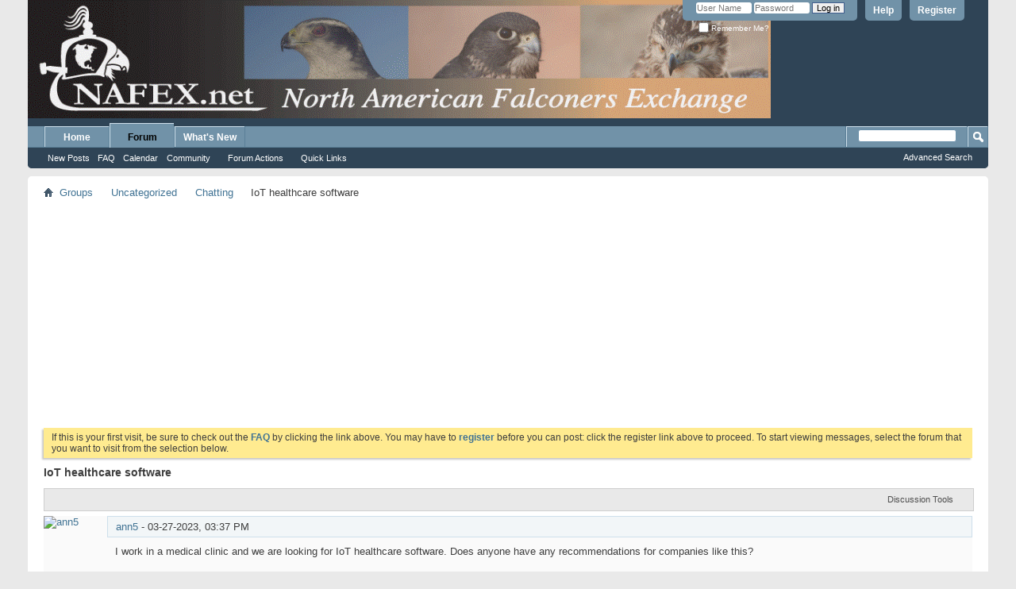

--- FILE ---
content_type: text/html; charset=ISO-8859-1
request_url: http://www.nafex.net/group.php?s=943a4f16cb8d884ae4184fbd17ca192d&discussionid=1103
body_size: 6468
content:
<!DOCTYPE html PUBLIC "-//W3C//DTD XHTML 1.0 Transitional//EN" "http://www.w3.org/TR/xhtml1/DTD/xhtml1-transitional.dtd">
<html xmlns="http://www.w3.org/1999/xhtml" dir="ltr" lang="en">
<head>
<meta http-equiv="Content-Type" content="text/html; charset=ISO-8859-1" />
<meta id="e_vb_meta_bburl" name="vb_meta_bburl" content="https://www.nafex.net" />
<base href="https://www.nafex.net/" /><!--[if IE]></base><![endif]-->
<meta name="generator" content="vBulletin 4.2.5" />

	<link rel="Shortcut Icon" href="favicon.ico" type="image/x-icon" />


		<meta name="keywords" content="falconry forum,falconry forums, falconry,harris,hawk,red tail,cooper's hawk,peregrine,raptor,propagation" />
		<meta name="description" content="NAFEX.net Falconry Forum- A falconry forum that brings falconers together" />





<script type="text/javascript">
<!--
	if (typeof YAHOO === 'undefined') // Load ALL YUI Local
	{
		document.write('<script type="text/javascript" src="clientscript/yui/yuiloader-dom-event/yuiloader-dom-event.js?v=425"><\/script>');
		document.write('<script type="text/javascript" src="clientscript/yui/connection/connection-min.js?v=425"><\/script>');
		var yuipath = 'clientscript/yui';
		var yuicombopath = '';
		var remoteyui = false;
	}
	else	// Load Rest of YUI remotely (where possible)
	{
		var yuipath = 'clientscript/yui';
		var yuicombopath = '';
		var remoteyui = true;
		if (!yuicombopath)
		{
			document.write('<script type="text/javascript" src="clientscript/yui/connection/connection-min.js?v=425"><\/script>');
		}
	}
	var SESSIONURL = "s=63df2ecb36f57c9c1d5ff9290bc2466a&";
	var SECURITYTOKEN = "guest";
	var IMGDIR_MISC = "images/misc";
	var IMGDIR_BUTTON = "images/buttons";
	var vb_disable_ajax = parseInt("0", 10);
	var SIMPLEVERSION = "425";
	var BBURL = "https://www.nafex.net";
	var LOGGEDIN = 0 > 0 ? true : false;
	var THIS_SCRIPT = "group";
	var RELPATH = "group.php?discussionid=1103";
	var PATHS = {
		forum : "",
		cms   : "",
		blog  : ""
	};
	var AJAXBASEURL = "http://www.nafex.net/";
// -->
</script>
<script type="text/javascript" src="https://www.nafex.net/clientscript/vbulletin-core.js?v=425"></script>



	<link rel="alternate" type="application/rss+xml" title="North American Falconers Exchange-Falconry Forums RSS Feed" href="https://www.nafex.net/external.php?type=RSS2" />
	



	<link rel="stylesheet" type="text/css" href="clientscript/vbulletin_css/style00010l/main-rollup.css?d=1711300027" />
        

	<!--[if lt IE 8]>
	<link rel="stylesheet" type="text/css" href="clientscript/vbulletin_css/style00010l/popupmenu-ie.css?d=1711300027" />
	<link rel="stylesheet" type="text/css" href="clientscript/vbulletin_css/style00010l/vbulletin-ie.css?d=1711300027" />
	<link rel="stylesheet" type="text/css" href="clientscript/vbulletin_css/style00010l/vbulletin-chrome-ie.css?d=1711300027" />
	<link rel="stylesheet" type="text/css" href="clientscript/vbulletin_css/style00010l/vbulletin-formcontrols-ie.css?d=1711300027" />
	<link rel="stylesheet" type="text/css" href="clientscript/vbulletin_css/style00010l/editor-ie.css?d=1711300027" />
	<![endif]-->


<title>IoT healthcare software</title>
	
		<link rel="stylesheet" type="text/css" href="clientscript/vbulletin_css/style00010l/postbit-lite.css?d=1711300027" />
	<link rel="stylesheet" type="text/css" href="clientscript/vbulletin_css/style00010l/postlist.css?d=1711300027" />
	<link rel="stylesheet" type="text/css" href="clientscript/vbulletin_css/style00010l/toolsmenu.css?d=1711300027" />
	<link rel="stylesheet" type="text/css" href="clientscript/vbulletin_css/style00010l/socialgroups.css?d=1711300027" />
	
		<!--[if lt IE 8]><link rel="stylesheet" type="text/css" href="clientscript/vbulletin_css/style00010l/postbit-lite-ie.css?d=1711300027" />
	<link rel="stylesheet" type="text/css" href="clientscript/vbulletin_css/style00010l/postlist-ie.css?d=1711300027" />
	<link rel="stylesheet" type="text/css" href="clientscript/vbulletin_css/style00010l/toolsmenu-ie.css?d=1711300027" />
	<link rel="stylesheet" type="text/css" href="clientscript/vbulletin_css/style00010l/socialgroups-ie.css?d=1711300027" /><![endif]-->

<script type="text/javascript" src="clientscript/vbulletin_quick_edit_generic.js?v=425"></script>
<script type="text/javascript" src="clientscript/vbulletin_quick_edit_groupmessage.js?v=425"></script>

<link rel="stylesheet" type="text/css" href="clientscript/vbulletin_css/style00010l/additional.css?d=1711300027" />

</head>
<body>
<div class="above_body"> <!-- closing tag is in template navbar -->
<div id="header" class="floatcontainer doc_header">
	<div><a name="top" href="https://www.nafex.net/index.php" class="logo-image"><img src="banner/nafex.gif" alt="North American Falconers Exchange-Falconry Forums - Powered by vBulletin" /></a></div>
	<div id="toplinks" class="toplinks">
		
			<ul class="nouser">
			
				<li><a href="register.php?s=63df2ecb36f57c9c1d5ff9290bc2466a" rel="nofollow">Register</a></li>
			
				<li><a rel="help" href="faq.php?s=63df2ecb36f57c9c1d5ff9290bc2466a">Help</a></li>
				<li>
			<script type="text/javascript" src="clientscript/vbulletin_md5.js?v=425"></script>
			<form id="navbar_loginform" action="login.php?s=63df2ecb36f57c9c1d5ff9290bc2466a&amp;do=login" method="post" onsubmit="md5hash(vb_login_password, vb_login_md5password, vb_login_md5password_utf, 0)">
				<fieldset id="logindetails" class="logindetails">
					<div>
						<div>
					<input type="text" class="textbox default-value" name="vb_login_username" id="navbar_username" size="10" accesskey="u" tabindex="101" value="User Name" />
					<input type="password" class="textbox" tabindex="102" name="vb_login_password" id="navbar_password" size="10" />
					<input type="text" class="textbox default-value" tabindex="102" name="vb_login_password_hint" id="navbar_password_hint" size="10" value="Password" style="display:none;" />
					<input type="submit" class="loginbutton" tabindex="104" value="Log in" title="Enter your username and password in the boxes provided to login, or click the 'register' button to create a profile for yourself." accesskey="s" />
						</div>
					</div>
				</fieldset>
				<div id="remember" class="remember">
					<label for="cb_cookieuser_navbar"><input type="checkbox" name="cookieuser" value="1" id="cb_cookieuser_navbar" class="cb_cookieuser_navbar" accesskey="c" tabindex="103" /> Remember Me?</label>
				</div>

				<input type="hidden" name="s" value="63df2ecb36f57c9c1d5ff9290bc2466a" />
				<input type="hidden" name="securitytoken" value="guest" />
				<input type="hidden" name="do" value="login" />
				<input type="hidden" name="vb_login_md5password" />
				<input type="hidden" name="vb_login_md5password_utf" />
			</form>
			<script type="text/javascript">
			YAHOO.util.Dom.setStyle('navbar_password_hint', "display", "inline");
			YAHOO.util.Dom.setStyle('navbar_password', "display", "none");
			vB_XHTML_Ready.subscribe(function()
			{
			//
				YAHOO.util.Event.on('navbar_username', "focus", navbar_username_focus);
				YAHOO.util.Event.on('navbar_username', "blur", navbar_username_blur);
				YAHOO.util.Event.on('navbar_password_hint', "focus", navbar_password_hint);
				YAHOO.util.Event.on('navbar_password', "blur", navbar_password);
			});
			
			function navbar_username_focus(e)
			{
			//
				var textbox = YAHOO.util.Event.getTarget(e);
				if (textbox.value == 'User Name')
				{
				//
					textbox.value='';
					textbox.style.color='#000000';
				}
			}

			function navbar_username_blur(e)
			{
			//
				var textbox = YAHOO.util.Event.getTarget(e);
				if (textbox.value == '')
				{
				//
					textbox.value='User Name';
					textbox.style.color='#777777';
				}
			}
			
			function navbar_password_hint(e)
			{
			//
				var textbox = YAHOO.util.Event.getTarget(e);
				
				YAHOO.util.Dom.setStyle('navbar_password_hint', "display", "none");
				YAHOO.util.Dom.setStyle('navbar_password', "display", "inline");
				YAHOO.util.Dom.get('navbar_password').focus();
			}

			function navbar_password(e)
			{
			//
				var textbox = YAHOO.util.Event.getTarget(e);
				
				if (textbox.value == '')
				{
					YAHOO.util.Dom.setStyle('navbar_password_hint', "display", "inline");
					YAHOO.util.Dom.setStyle('navbar_password', "display", "none");
				}
			}
			</script>
				</li>
				
			</ul>
		
	</div>
	<div class="ad_global_header">
		<div id="ad_global_header1"></div>
		<div id="ad_global_header2"></div>
	</div>
	<hr />
</div>
<div id="navbar" class="navbar">
	<ul id="navtabs" class="navtabs floatcontainer">
		
		
	
		<li  id="tab_mzay_834">
			<a class="navtab" href="http://www.nafex.net/index.php">Home</a>
		</li>
		
		

	
		<li class="selected" id="vbtab_forum">
			<a class="navtab" href="forum.php?s=63df2ecb36f57c9c1d5ff9290bc2466a">Forum</a>
		</li>
		
		
			<ul class="floatcontainer">
				
					
						
							<li id="vbflink_newposts"><a href="search.php?s=63df2ecb36f57c9c1d5ff9290bc2466a&amp;do=getnew&amp;contenttype=vBForum_Post">New Posts</a></li>
						
					
				
					
						
							<li id="vbflink_faq"><a href="faq.php?s=63df2ecb36f57c9c1d5ff9290bc2466a">FAQ</a></li>
						
					
				
					
						
							<li id="vbflink_calendar"><a href="calendar.php?s=63df2ecb36f57c9c1d5ff9290bc2466a">Calendar</a></li>
						
					
				
					
						<li class="popupmenu" id="vbmenu_community">
							<a href="javascript://" class="popupctrl">Community</a>
							<ul class="popupbody popuphover">
								
									<li id="vbclink_groups"><a href="group.php?s=63df2ecb36f57c9c1d5ff9290bc2466a">Groups</a></li>
								
									<li id="vbclink_albums"><a href="album.php?s=63df2ecb36f57c9c1d5ff9290bc2466a">Albums</a></li>
								
									<li id="vbclink_members"><a href="memberlist.php?s=63df2ecb36f57c9c1d5ff9290bc2466a">Member List</a></li>
								
							</ul>
						</li>
					
				
					
						<li class="popupmenu" id="vbmenu_actions">
							<a href="javascript://" class="popupctrl">Forum Actions</a>
							<ul class="popupbody popuphover">
								
									<li id="vbalink_mfr"><a href="forumdisplay.php?s=63df2ecb36f57c9c1d5ff9290bc2466a&amp;do=markread&amp;markreadhash=guest">Mark Forums Read</a></li>
								
							</ul>
						</li>
					
				
					
						<li class="popupmenu" id="vbmenu_qlinks">
							<a href="javascript://" class="popupctrl">Quick Links</a>
							<ul class="popupbody popuphover">
								
									<li id="vbqlink_posts"><a href="search.php?s=63df2ecb36f57c9c1d5ff9290bc2466a&amp;do=getdaily&amp;contenttype=vBForum_Post">Today's Posts</a></li>
								
									<li id="vbqlink_leaders"><a href="showgroups.php?s=63df2ecb36f57c9c1d5ff9290bc2466a">View Site Leaders</a></li>
								
							</ul>
						</li>
					
				
			</ul>
		

	
		<li  id="vbtab_whatsnew">
			<a class="navtab" href="activity.php?s=63df2ecb36f57c9c1d5ff9290bc2466a">What's New</a>
		</li>
		
		

		
	</ul>
	
		<div id="globalsearch" class="globalsearch">
			<form action="search.php?s=63df2ecb36f57c9c1d5ff9290bc2466a&amp;do=process" method="post" id="navbar_search" class="navbar_search">
				
				<input type="hidden" name="securitytoken" value="guest" />
				<input type="hidden" name="do" value="process" />
				<span class="textboxcontainer"><span><input type="text" value="" name="query" class="textbox" tabindex="99"/></span></span>
				<span class="buttoncontainer"><span><input type="image" class="searchbutton" src="images/buttons/search.png" name="submit" onclick="document.getElementById('navbar_search').submit;" tabindex="100"/></span></span>
			</form>
			<ul class="navbar_advanced_search">
				<li><a href="search.php?s=63df2ecb36f57c9c1d5ff9290bc2466a" accesskey="4">Advanced Search</a></li>
				
			</ul>
		</div>
	
</div>
</div><!-- closing div for above_body -->

<div class="body_wrapper">
<div id="breadcrumb" class="breadcrumb">
	<ul class="floatcontainer">
		<li class="navbithome"><a href="index.php?s=63df2ecb36f57c9c1d5ff9290bc2466a" accesskey="1"><img src="images/misc/navbit-home.png" alt="Home" /></a></li>
		
	<li class="navbit"><a href="group.php?s=63df2ecb36f57c9c1d5ff9290bc2466a">Groups</a></li>

	<li class="navbit"><a href="group.php?cat=1&amp;s=63df2ecb36f57c9c1d5ff9290bc2466a">Uncategorized</a></li>

	<li class="navbit"><a href="group.php?groupid=16&amp;s=63df2ecb36f57c9c1d5ff9290bc2466a">Chatting</a></li>

		
	<li class="navbit lastnavbit"><span>IoT healthcare software</span></li>

	</ul>
	<hr />
</div>


<div align="center"><script async src="//pagead2.googlesyndication.com/pagead/js/adsbygoogle.js"></script>
<ins class="adsbygoogle"
     style="display:block; text-align:center;"
     data-ad-format="fluid"
     data-ad-layout="in-article"
     data-ad-client="ca-pub-6908570847421755"
     data-ad-slot="7223925427"></ins>
<script>
     (adsbygoogle = window.adsbygoogle || []).push({});
</script></div>


	<form action="profile.php?do=dismissnotice" method="post" id="notices" class="notices">
		<input type="hidden" name="do" value="dismissnotice" />
		<input type="hidden" name="s" value="s=63df2ecb36f57c9c1d5ff9290bc2466a&amp;" />
		<input type="hidden" name="securitytoken" value="guest" />
		<input type="hidden" id="dismiss_notice_hidden" name="dismiss_noticeid" value="" />
		<input type="hidden" name="url" value="" />
		<ol>
			<li class="restore" id="navbar_notice_1">
	
	If this is your first visit, be sure to
		check out the <a href="faq.php?s=63df2ecb36f57c9c1d5ff9290bc2466a" target="_blank"><b>FAQ</b></a> by clicking the
		link above. You may have to <a href="register.php?s=63df2ecb36f57c9c1d5ff9290bc2466a" target="_blank"><b>register</b></a>
		before you can post: click the register link above to proceed. To start viewing messages,
		select the forum that you want to visit from the selection below.
</li>
		</ol>
	</form>



<div id="pagetitle">
	<h1>IoT healthcare software</h1>
</div>

	<div id="above_postlist" class="above_postlist discussionlisttools">
		<div id="pagination_top" class="pagination_top">
		
		</div>
		<div class="toolsmenu">
			<div>
			<ul id="postlist_popups" class="popupgroup postlist_popups discussion_popups">
									
				<li class="popupmenu" id="discussiontools">
					<h6><a href="group.php?discussionid=1103#discussiontools" class="popupctrl">Discussion Tools</a></h6>
					<ul class="popupbody popuphover">
						<li><a href="group.php?s=63df2ecb36f57c9c1d5ff9290bc2466a&amp;do=markread&amp;groupid=16&amp;discussionid=1103" rel="nofollow">Mark This Discussion Read</a></li>
						
					</ul>
				</li>
				
			</ul>
			</div>
		</div>
			
	</div>


<div id="postlist" class="postlist discussionlist">
	<form action="group_inlinemod.php?groupid=16&amp;discussionid=1103" method="post" id="group_message_inlinemod_form">
		
		<ol id="message_list">
			<li class="postbit postbit-lite " id="gmessage_4311">
	<a name="gmessage4311"></a>
	
	
	
		
			<a href="member.php?17102-ann5&amp;s=63df2ecb36f57c9c1d5ff9290bc2466a" class="avatarlink">
				<img src="images/avatars/thumbs/12.gif" alt="ann5" />
			</a>
		
	
	
	<span class="postbit-chkbox">
	
	</span>
	<div class="postbithead">
		
			<a href="member.php?17102-ann5&amp;s=63df2ecb36f57c9c1d5ff9290bc2466a" class="username">ann5</a>
		
		<span class="postdate">
		- 03-27-2023, <span class="time">03:37 PM</span>
		</span>
	</div>
	
			
	
	
	
	<div id="gmessage_message_4311">
		<blockquote class="posttext restore">
			I work in a medical clinic and we are looking for IoT healthcare software. Does anyone have any recommendations for companies like this?
		</blockquote>
	</div>
	
	<div class="postbitfoot floatcontainer">
		
		
		<span class="postcontrols">
			
			
			
		</span>
	</div>
	
	<script type="text/javascript"> 
	<!-- 
	vBulletin.register_control("vB_QuickEdit", "4311", 'GroupMessage'); 
	//--> 
	</script> 
</li><li class="postbit postbit-lite " id="gmessage_4314">
	<a name="gmessage4314"></a>
	
	
	
		
			<a href="member.php?17113-Vikkii&amp;s=63df2ecb36f57c9c1d5ff9290bc2466a" class="avatarlink">
				<img src="images/avatars/Chris_RT.gif" alt="Vikkii" />
			</a>
		
	
	
	<span class="postbit-chkbox">
	
	</span>
	<div class="postbithead">
		
			<a href="member.php?17113-Vikkii&amp;s=63df2ecb36f57c9c1d5ff9290bc2466a" class="username">Vikkii</a>
		
		<span class="postdate">
		- 03-27-2023, <span class="time">06:50 PM</span>
		</span>
	</div>
	
			
	
	
	
	<div id="gmessage_message_4314">
		<blockquote class="posttext restore">
			Good evening! We have been using a <a href="https://zenbit.tech/healthcare/iot-healthcare-software-solutions/" target="_blank">healthcare IoT solution</a> from Zenbit for our hospital and have been very happy with it. They offer many features that help us collect and analyze patient data, and they also have many out-of-the-box integrations with other systems. We were able to implement it in a few weeks. Zenbit provides excellent support and helped us set up everything we needed.
		</blockquote>
	</div>
	
	<div class="postbitfoot floatcontainer">
		
		
		<span class="postcontrols">
			
			
			
		</span>
	</div>
	
	<script type="text/javascript"> 
	<!-- 
	vBulletin.register_control("vB_QuickEdit", "4314", 'GroupMessage'); 
	//--> 
	</script> 
</li><li class="postbit postbit-lite " id="gmessage_4320">
	<a name="gmessage4320"></a>
	
	
	
		
			<a href="member.php?17797-wellos&amp;s=63df2ecb36f57c9c1d5ff9290bc2466a" class="avatarlink">
				<img src="images/misc/unknown.gif" alt="wellos" />
			</a>
		
	
	
	<span class="postbit-chkbox">
	
	</span>
	<div class="postbithead">
		
			<a href="member.php?17797-wellos&amp;s=63df2ecb36f57c9c1d5ff9290bc2466a" class="username">wellos</a>
		
		<span class="postdate">
		- 03-30-2023, <span class="time">01:35 AM</span>
		</span>
	</div>
	
			
	
	
	
	<div id="gmessage_message_4320">
		<blockquote class="posttext restore">
			Without a doubt, any person should think about maintaining a healthy environment in the house. I get stressed quite often, and of course I know that weed is a great solution to this problem. For anyone who needs help managing stress, I suggest you start by reading <a href="https://westcoastsupply.cc/weed-and-hash-differences/" target="_blank">https://westcoastsupply.cc/weed-and-hash-differences/</a> to help you choose the best natural product to restore your peace of mind.
		</blockquote>
	</div>
	
	<div class="postbitfoot floatcontainer">
		
		
		<span class="postcontrols">
			
			
			
		</span>
	</div>
	
	<script type="text/javascript"> 
	<!-- 
	vBulletin.register_control("vB_QuickEdit", "4320", 'GroupMessage'); 
	//--> 
	</script> 
</li>
		</ol>
		

		<div class="blockfoot">
			
			<div id="postpagestats">Results 1 to 3 of 3</div>
		</div>

		<input type="hidden" name="s" value="63df2ecb36f57c9c1d5ff9290bc2466a" />
		<input type="hidden" name="securitytoken" value="guest" />
	</form>

</div>

<div id="below_postlist" class="below_postlist below_discussion floatcontainer">
	
	<div id="pagination_bottom" class="pagination_bottom">
	
	</div>
</div>

















<div id="footer" class="floatcontainer footer">

	<form action="index.php.php" method="get" id="footer_select" class="footer_select">

		
			<select name="styleid" onchange="switch_id(this, 'style')">
				<optgroup label="Quick Style Chooser"><option class="hidden"></option></optgroup>
				
					
					<optgroup label="&nbsp;Standard Styles">
									
					
	<option value="10" class="" selected="selected">-- vB4 Default Style</option>

					
					</optgroup>
										
				
				
					
					<optgroup label="&nbsp;Mobile Styles">
					
					
	<option value="11" class="" >-- Default Mobile Style</option>

					
					</optgroup>
										
				
			</select>	
		
		
		
	</form>

	<ul id="footer_links" class="footer_links">
		<li><a href="admin@nafex.net?s=63df2ecb36f57c9c1d5ff9290bc2466a" rel="nofollow" accesskey="9">Contact Us</a></li>
		<li><a href="https://www.nafex.net">North American Falconers Exchange-Falconry Forum</a></li>
		
		
		<li><a href="archive/index.php?s=63df2ecb36f57c9c1d5ff9290bc2466a">Archive</a></li>
		
		
		
		<li><a href="group.php?discussionid=1103#top" onclick="document.location.hash='top'; return false;">Top</a></li>
	</ul>
	
	
	
	
	<script type="text/javascript">
	<!--
		// Main vBulletin Javascript Initialization
		vBulletin_init();
	//-->
	</script>
        
</div>
</div> <!-- closing div for body_wrapper -->

<div class="below_body">
<div id="footer_time" class="shade footer_time">All times are GMT -4. The time now is <span class="time">06:08 PM</span>.</div>

<div id="footer_copyright" class="shade footer_copyright">
	<!-- Do not remove this copyright notice -->
	Powered by <a href="https://www.vbulletin.com" id="vbulletinlink">vBulletin&reg;</a> Version 4.2.5 <br />Copyright &copy; 2026 vBulletin Solutions Inc. All rights reserved. 
	<!-- Do not remove this copyright notice -->	
</div>
<div id="footer_morecopyright" class="shade footer_morecopyright">
	<!-- Do not remove cronimage or your scheduled tasks will cease to function -->
	
	<!-- Do not remove cronimage or your scheduled tasks will cease to function -->
	Copyright? 2007 NAFEX.net. No reproduction without permission.
	
</div>
 

</div>
</body>
</html>

--- FILE ---
content_type: text/html; charset=utf-8
request_url: https://www.google.com/recaptcha/api2/aframe
body_size: 267
content:
<!DOCTYPE HTML><html><head><meta http-equiv="content-type" content="text/html; charset=UTF-8"></head><body><script nonce="YvuTb4-H62fNRGAqYOILbw">/** Anti-fraud and anti-abuse applications only. See google.com/recaptcha */ try{var clients={'sodar':'https://pagead2.googlesyndication.com/pagead/sodar?'};window.addEventListener("message",function(a){try{if(a.source===window.parent){var b=JSON.parse(a.data);var c=clients[b['id']];if(c){var d=document.createElement('img');d.src=c+b['params']+'&rc='+(localStorage.getItem("rc::a")?sessionStorage.getItem("rc::b"):"");window.document.body.appendChild(d);sessionStorage.setItem("rc::e",parseInt(sessionStorage.getItem("rc::e")||0)+1);localStorage.setItem("rc::h",'1770156500775');}}}catch(b){}});window.parent.postMessage("_grecaptcha_ready", "*");}catch(b){}</script></body></html>

--- FILE ---
content_type: text/css
request_url: https://www.nafex.net/clientscript/vbulletin_css/style00010l/socialgroups.css?d=1711300027
body_size: 2278
content:
@CHARSET "UTF-8";#content .blockhead{-moz-box-shadow:-2px 2px 2px #c8c8c8;-webkit-box-shadow:-2px 2px 2px #c8c8c8;box-shadow:-2px 2px 2px #c8c8c8;font-weight:bold}.blockheadinfo,.blocksubheadinfo{float:right;font-weight:normal;padding-right:5px}a.blockheadinfo{color:#ffffff}#content .blockrow{padding:0}#content .blockrow > li,#content .blockrow > ol,#content .blockrow > div{display:block;background:#F2F6F8 url(https://www.nafex.net/images/gradients/grey-up.png) repeat-x left bottom;-moz-box-shadow:-2px 2px 2px #c8c8c8;-webkit-box-shadow:-2px 2px 2px #c8c8c8;box-shadow:-2px 2px 2px #c8c8c8;border:1px solid #c4c4c4;border-top:1px solid rgb(255,255,255)}#uploaddisplay{border-bottom:1px solid #c4c4c4}#uploaddisplay .blocksubhead{border:1px solid #c4c4c4;border-top:0;border-bottom:0;-moz-box-shadow:-2px 0 2px #c8c8c8;-webkit-box-shadow:-2px 0 2px #c8c8c8;box-shadow:-2px 0 2px #c8c8c8}#uploaddisplay ul{float:left;clear:both;display:block;width:99.8%;border:1px solid #c4c4c4;border-top:0;border-bottom:0;-moz-box-shadow:-2px 0 2px #c8c8c8;-webkit-box-shadow:-2px 0 2px #c8c8c8;box-shadow:-2px 0 2px #c8c8c8}#uploaddisplay .blockfoot.actionbuttons{border:1px solid #c4c4c4;border-top:0;margin-bottom:2em;-moz-box-shadow:-2px 2px 2px #c8c8c8;-webkit-box-shadow:-2px 2px 2px #c8c8c8;box-shadow:-2px 2px 2px #c8c8c8}#content .blockrow.editpic{display:block;float:left;clear:both;width:100%;background:none}#content .blockrow.editpic div{background:none;border:0;-moz-box-shadow:0 0 transparent;-webkit-box-shadow:0 0 transparent;box-shadow:0 0 transparent}#content .blockrow.editpic .thumbnailedit{float:left;width:110px;padding:5px}#content .blockrow.editpic .maineditor{float:left;width:350px;padding:5px}#content .blockrow.editpic .movedelete{float:left;width:160px;padding:5px;margin-left:10px}#content .blockrow.editpic .movedelete layer{clear:both;margin-bottom:5px}#content .blockrow.editpic .maineditor label{display:none}#content .blockrow.editpic .maineditor textarea{background:#F2F6F8;border:1px solid #cedfeb;width:340px;min-height:150px}#thumbnails{float:left;clear:both;width:99.8%;margin-bottom:2em}#thumbnails li{background:rgb(246,248,249) none }#above_pictures,#above_discussions{padding-bottom:6px}#above_discussions{padding-top:10px}#above_pictures .newcontent_textcontrol,#above_discussions .newcontent_textcontrol{float:right}.threadbit .discussionrow{margin:0 -2px}.threadbit .discussionrow .inner{float:left}.threadbit .discussionrow .stats{float:right;padding-top:15px;padding-right:10px}.threadbit .threadinfo,.threadbit .deleted .threadinfo{width:75%}.threadbit .threadlastpost{width:22%;padding:6px 0 12px 0}.threadinfo .statusicon{padding:5px;float:left}.threadlisthead.sgbithead{font:bold 12px Tahoma,Calibri,Verdana,Geneva,sans-serif;margin:0;width:100%;border:1px solid #5a7f97;background:#7192a8 url(https://www.nafex.net/images/buttons/newbtn_middle.png) repeat-x ;color:#ffffff;float:left;display:block;-moz-border-radius-topright:0px;-moz-border-radius-topleft:0px;-webkit-border-top-right-radius:0px;-webkit-border-top-left-radius:0px;border-top-right-radius:0px;border-top-left-radius:0px;-moz-box-shadow:-2px 2px 2px #c8c8c8;-webkit-box-shadow:-2px 2px 2px #c8c8c8;box-shadow:-2px 2px 2px #c8c8c8;position:relative}.threadlisthead.sgbithead a,.threadlisthead.sgbithead a:hover{color:#ffffff}.threadlisthead.sgbithead div{margin-left:3px;margin-right:3px;-moz-border-radius-topright:0px;-moz-border-radius-topleft:0px;-webkit-border-top-right-radius:0px;-webkit-border-top-left-radius:0px;border-top-right-radius:0px;border-top-left-radius:0px}.threadlisthead.sgbithead span.threadinfo,.threadlisthead.sgbithead span.threadstats,.threadlisthead.sgbithead span.threadlastpost,.threadlisthead.sgbithead span.threadpostedin{display:block;float:left;clear:right;padding:4px 0}.threadlisthead.sgbithead span.threadinfo{width:50%}.threadlisthead.sgbithead span.threadinfo .threadtitle{padding-left:10px}.threadlisthead.sgbithead span.threadstats{text-align:center;width:12%}.threadlisthead.sgbithead span.threadlastpost{width:18%;text-align:left;padding-left:2%}.threadlisthead.sgbithead span.threadpostedin{width:13%}.threadlisthead.sgbithead span.threadpostedin{margin-left:1em}.threadlisthead.sgbithead a:hover{background:transparent}.threadbit.sgbit{padding:0;width:100%;display:block;clear:both;color:#3e3e3e;float:left;position:relative;-moz-box-shadow:-2px 2px 2px #c8c8c8;-webkit-box-shadow:-2px 2px 2px #c8c8c8;box-shadow:-2px 2px 2px #c8c8c8}.threadbit.sgbit .nonsticky{border:1px solid #c4c4c4;border-top:1px solid rgb(255,255,255);width:100%;float:left;display:block;clear:both;position:relative;margin-top:0;background:#ffffff url(https://www.nafex.net/images/gradients/grey-up.png) repeat-x left bottom}.threadbit.sgbit .alt{background:#f2f6f8 url(https://www.nafex.net/images/gradients/grey-up.png) repeat-x left bottom}.threadbit.sgbit .threadinfo,.threadbit.sgbit .threadstats,.threadbit.sgbit .threadlastpost,.threadbit.sgbit .threadforumname{display:block;float:left;clear:right;position:relative}.threadbit.sgbit .threadinfo{width:50%}.threadbit.sgbit .threadinfo.socialgroup .threaddetails{position:absolute;right:1em;top:1em}.threadbit.sgbit .threadinfo.socialgroup a.threadstatus{background-image:url(https://www.nafex.net/images/search_results/search_results_socialgroup.png);background-repeat:no-repeat;background-position:10px 4px;position:relative;float:left;clear:right;width:60px;display:block;min-height:47px;height:auto !important;height:47px}.threadbit.sgbit .threadstats{text-align:right;width:12%}.threadbit.sgbit .threadstats li{font-size:12px;margin-right:1em;height:14.76px;overflow:hidden}.threadbit.sgbit .threadlastpost{width:20%}.threadbit.sgbit .threadlastpost dt.lastpostby{margin-left:20px;float:left;clear:right}.threadbit.sgbit .threadlastpost dd.datecreated{display:inline;margin-left:0.5em}.threadbit.sgbit .threadforumname{width:15%}#membersblock ul.blockrow li{width:50px;float:left;margin:5px}.memberlist a.avatar{background-color:rgb(255,255,255);border:1px solid #dadada;display:block;float:left;margin-right:3px;overflow:hidden;width:50px;height:50px;text-align:center}.memberlist a.avatar img{max-width:50px}.memberlist div.memberinfo{text-align:center;clear:both;overflow:hidden}#sgiconbox{margin-bottom:0}#groupstatsbox{padding:6px}#groupstats{padding-bottom:5px}#groupstats dl.stats dt{color:#777777;display:block;float:left;clear:right;width:50%;text-align:left}#groupstats dl.stats dd{float:right;text-align:right;font-weight:bold;display:block;width:50%}img.sgicon{width:auto;height:auto;padding:3px;border:1px solid #cedfeb;-moz-border-radius:3px;-webkit-border-radius:3px;border-radius:3px;overflow:hidden;background:rgb(255,255,255) none }.groupcontrols{text-align:right;clear:both;padding-top:2em}.groupcontrols .textcontrol{margin-left:10px;margin-top:0}.groupoverviewblock{float:left;width:100%}#group-list-search{position:absolute;right:10px;margin-top:10px}#group-above-list,.group-above-list{position:relative;margin-top:1.25em;margin-bottom:0.1em}#group-after-list,.group-after-list{margin-top:1em;position:relative}.group-after-list .pagination_bottom{float:right;clear:both}#group-after-list .groupcontrols{clear:both}#group-list{}#group-list-table{width:100%}#group-list-table th{text-align:center;white-space:nowrap}#group-list-table th:first-child{text-align:left}#group-list-table tr td{border-bottom:1px solid #cedfeb}#group-list-table tr:last-child td{border-bottom:none}#group-list-table td{padding:10px;vertical-align:top}#group-list-table td.alt1{background:#FFFFFF none repeat-x center bottom}#group-list img.sgicon{float:left;margin-right:10px}#group-list-table td.groupname{width:100%}#group-list span.groupname{font-size:19px;display:block}#group-list-table td.members,#group-list-table td.discussions,#group-list-table td.messages,#group-list-table td.pictures,#group-list-table td.categorygroups{text-align:center}#group-list-table td.lastpost{text-align:right;white-space:nowrap}#group-newgrouplink{float:right;margin-top:10px}.above_list{position:absolute;left:0;top:-20px;width:100%}.above_list .popupgroup{position:absolute;right:0;top:0}ul.iconlist li{float:left;margin-left:8px;margin-top:8px;text-align:center;display:block;width:92px;height:123px;overflow:hidden}ul.iconlist li:last-child{margin-bottom:10px}ul.iconlist li a img{margin:auto}ul.iconlist li span{display:block;clear:left;margin-top:5px}#view-group-info a.uploadlaunchlink{float:none}#view-group-members,#view-group-pictures{padding:0}#view-group-members ul.iconlist a.username{display:block;height:90px}#view-group-description{clear:left}#content{padding:0 0 40px 0}#view-group-discussion-popups{float:right;clear:left;display:block;position:relative;height:10px}#view-group-discussion-popups a.popupctrl,#view-group-discussion-popups a.popupctrl:hover{color:#ffffff}.toolsmenu .menuimage{padding-left:8px}.toolsmenu li{margin-left:10px}.toolsmenu li li{margin-left:0}#menu-grouptools{background:transparent url(https://www.nafex.net/images/site_icons/settings.png) no-repeat left center}#menu-search{background:transparent url(https://www.nafex.net/images/site_icons/search.png) no-repeat left center}#menu-admin{background:transparent url(https://www.nafex.net/images/site_icons/account.png) no-repeat left center}#view-group-groupimage{margin:10px;display:block}#above_discussionlist{float:right;position:relative;top:35px;margin-bottom:15px;width:100%}#above_discussionlist #pagination_top{float:right;text-align:right;margin-top:-35px}#group-discussionlist a.textcontrol img,#after_discussionlist a.textcontrol img{top:1px;left:1px}#group-newdiscussionlink{background:#417394 url(https://www.nafex.net/images/buttons/newbtn_middle.png) repeat-x left top;-moz-border-radius:10px;-webkit-border-radius:10px;border-radius:10px;-moz-box-shadow:0 3px 8px #e1e1e1;-webkit-box-shadow:0 3px 8px #e1e1e1;box-shadow:0 3px 8px #e1e1e1;font:normal 14px Arial,sans-serif;color:rgb(255,255,255);padding:4px 15px 4px 15px;border:0;display:inline-block}#group-newdiscussionlink span{font-size:15px;font-weight:bold;display:inline}#group-newdiscussionlink:hover{background:#5b8dae url(https://www.nafex.net/images/buttons/newbtn_middle.png) repeat-x left top;display:inline-block}#group-newdiscussionlink-top{background:#417394 url(https://www.nafex.net/images/buttons/newbtn_middle.png) repeat-x left top;-moz-border-radius:10px;-webkit-border-radius:10px;border-radius:10px;-moz-box-shadow:0 3px 8px #e1e1e1;-webkit-box-shadow:0 3px 8px #e1e1e1;box-shadow:0 3px 8px #e1e1e1;font:normal 14px Arial,sans-serif;color:rgb(255,255,255);padding:4px 15px 4px 15px;border:0;display:inline-block}#group-newdiscussionlink-top span{font-size:15px;font-weight:bold;display:inline}#group-newdiscussionlink-top:hover{background:#5b8dae url(https://www.nafex.net/images/buttons/newbtn_middle.png) repeat-x left top;display:inline-block}#group-discussionlist{clear:both;margin-top:30px}#discussionlist .threadbit .title{padding-left:0}.threadbit .new .title{font-weight:bold}#group-discussionlist .block{margin-bottom:10px}#group-discussionlist .threadlisthead{-moz-border-radius:0;-webkit-border-radius:0;border-radius:0;width:99.8%}#group-discussionlist .threadbit{width:99.8%}#after_discussionlist{position:relative;width:100%;clear:both;display:block}#group-categorylist td .categorygroups{border:1px solid red;text-align:left}#thumbnails li span{width:150px;margin:auto;margin-bottom:10px;overflow:hidden;font-size:11px}.popupgroup .popupmenu a.linkctrl{font-size:11px;color:#4e4e4e;display:block;_display:inline;float:left;clear:right;padding:0.2em 0.4em}.below_members{margin-top:10px}#view-friends{margin-top:10px;margin-bottom:3em}#view-friends .blockfoot{text-align:right}#view-friends .blockfoot.manage p{float:left}#view-friends .friends_list li input{position:absolute;top:4px;left:4px}#view-friends label.checkall{float:right;font-size:11px}#view-friends li li{height:inherit;padding:0;margin:0}#view-friends .friends_list .presence img{padding-left:0}.view_section{display:none}ul.userlist{list-style:none;padding:0px;margin:0px;clear:both}ul.userlist li{float:left;margin-right:6px;margin-bottom:6px;width:175px}ul.userlist_hideavatars li{position:relative;width:215px;border:0;padding:4px;display:inline}ul.userlist_hideavatars label.avatar_label img{display:none}ul.userlist_hideavatars div.username a{font-weight:bold}#category-list{margin-bottom:10px}.categoryinfo{width:auto}.categorygroups{width:120px;text-align:center}li .categorygroups{vertical-align:middle}#category-list div.threadmeta{padding-top:0}#advancedsearch_bottom{float:right}.groupmessages{padding-bottom:20px}#groupsearch_popup.popupmenu .popupbody{width:236px}#pictures .blockbody .blockrow,#group_discussion_inlinemod_form .blockbody .blockrow{padding:10px;-moz-box-shadow:-2px 2px 2px #c8c8c8;-webkit-box-shadow:-2px 2px 2px #c8c8c8;box-shadow:-2px 2px 2px #c8c8c8;border:1px solid #c4c4c4;border-top:1px solid rgb(255,255,255)}#above_postlist{float:none}#above_postlist .pagination_top{float:right;right:auto;width:auto;margin-top:-1em}#postlist .postpagestats{float:left}#below_postlist{float:none;clear:none;padding-bottom:10px}#below_postlist .newcontent_textcontrol{top:auto;position:relative}.postbit-lite .texteditor{margin-left:80px}

--- FILE ---
content_type: text/javascript
request_url: https://www.nafex.net/clientscript/vbulletin_quick_edit_groupmessage.js?v=425
body_size: 150
content:
/*======================================================================*\
|| #################################################################### ||
|| # vBulletin 4.2.5
|| # ---------------------------------------------------------------- # ||
|| # Copyright ©2000-2024 vBulletin Solutions Inc. All Rights Reserved. ||
|| # This file may not be redistributed in whole or significant part. # ||
|| # ---------------- VBULLETIN IS NOT FREE SOFTWARE ---------------- # ||
|| #        www.vbulletin.com | www.vbulletin.com/license.html        # ||
|| #################################################################### ||
\*======================================================================*/
function vB_QuickEditor_GroupMessage_Vars(A){this.init()}vB_QuickEditor_GroupMessage_Vars.prototype.init=function(){this.target="group.php";if(PATHS.forum){this.target=PATHS.forum+"/"+this.target}this.postaction="message";this.objecttype="gmid";this.getaction="message";this.ajaxtarget="group.php";this.ajaxaction="quickedit";this.deleteaction="deletemessage";this.messagetype="gmessage_message_";this.containertype="gmessage_";this.responsecontainer="commentbits"};